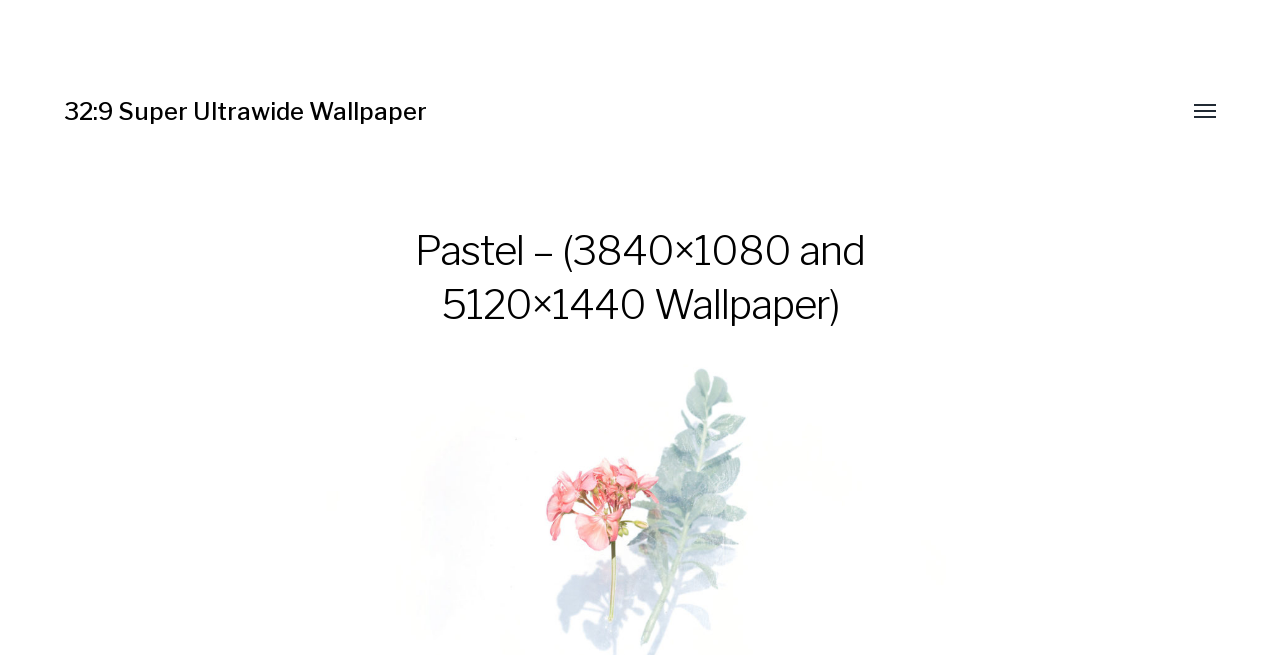

--- FILE ---
content_type: text/html; charset=UTF-8
request_url: https://superultrawidewallpaper.com/pastel-3840x1080-and-5120x1440-wallpaper/
body_size: 4935
content:
<!DOCTYPE html>

<html class="no-js" lang="en-US">

	<head>
		
		<meta http-equiv="content-type" content="text/html" charset="UTF-8" />
		<meta name="viewport" content="width=device-width, initial-scale=1.0, maximum-scale=1.0, user-scalable=no" >
        
        <link rel="profile" href="https://gmpg.org/xfn/11">
		 
		<title>Pastel – (3840×1080 and 5120×1440 Wallpaper) | 32:9 Super Ultrawide Wallpaper</title>

<!-- All In One SEO Pack 3.6.2ob_start_detected [-1,-1] -->
<script type="application/ld+json" class="aioseop-schema">{"@context":"https://schema.org","@graph":[{"@type":"Organization","@id":"https://superultrawidewallpaper.com/#organization","url":"https://superultrawidewallpaper.com/","name":"32:9 Super Ultrawide Wallpaper","sameAs":[]},{"@type":"WebSite","@id":"https://superultrawidewallpaper.com/#website","url":"https://superultrawidewallpaper.com/","name":"32:9 Super Ultrawide Wallpaper","publisher":{"@id":"https://superultrawidewallpaper.com/#organization"}},{"@type":"WebPage","@id":"https://superultrawidewallpaper.com/pastel-3840x1080-and-5120x1440-wallpaper/#webpage","url":"https://superultrawidewallpaper.com/pastel-3840x1080-and-5120x1440-wallpaper/","inLanguage":"en-US","name":"Pastel - (3840x1080 and 5120x1440 Wallpaper)","isPartOf":{"@id":"https://superultrawidewallpaper.com/#website"},"breadcrumb":{"@id":"https://superultrawidewallpaper.com/pastel-3840x1080-and-5120x1440-wallpaper/#breadcrumblist"},"image":{"@type":"ImageObject","@id":"https://superultrawidewallpaper.com/pastel-3840x1080-and-5120x1440-wallpaper/#primaryimage","url":"https://superultrawidewallpaper.com/wp-content/uploads/2018/06/pastel-3840x1080.jpg","width":3840,"height":1080},"primaryImageOfPage":{"@id":"https://superultrawidewallpaper.com/pastel-3840x1080-and-5120x1440-wallpaper/#primaryimage"},"datePublished":"2018-09-02T07:45:39+00:00","dateModified":"2018-08-07T08:43:39+00:00"},{"@type":"Article","@id":"https://superultrawidewallpaper.com/pastel-3840x1080-and-5120x1440-wallpaper/#article","isPartOf":{"@id":"https://superultrawidewallpaper.com/pastel-3840x1080-and-5120x1440-wallpaper/#webpage"},"author":{"@id":"https://superultrawidewallpaper.com/author/admin/#author"},"headline":"Pastel &#8211; (3840&#215;1080 and 5120&#215;1440 Wallpaper)","datePublished":"2018-09-02T07:45:39+00:00","dateModified":"2018-08-07T08:43:39+00:00","commentCount":0,"mainEntityOfPage":{"@id":"https://superultrawidewallpaper.com/pastel-3840x1080-and-5120x1440-wallpaper/#webpage"},"publisher":{"@id":"https://superultrawidewallpaper.com/#organization"},"articleSection":"light, nature, flower, light, pink, plant, white","image":{"@type":"ImageObject","@id":"https://superultrawidewallpaper.com/pastel-3840x1080-and-5120x1440-wallpaper/#primaryimage","url":"https://superultrawidewallpaper.com/wp-content/uploads/2018/06/pastel-3840x1080.jpg","width":3840,"height":1080}},{"@type":"Person","@id":"https://superultrawidewallpaper.com/author/admin/#author","name":"admin","sameAs":[],"image":{"@type":"ImageObject","@id":"https://superultrawidewallpaper.com/#personlogo","url":"https://secure.gravatar.com/avatar/ac0c7388440e6ade8a02247fcc898ee5?s=96&d=mm&r=g","width":96,"height":96,"caption":"admin"}},{"@type":"BreadcrumbList","@id":"https://superultrawidewallpaper.com/pastel-3840x1080-and-5120x1440-wallpaper/#breadcrumblist","itemListElement":[{"@type":"ListItem","position":1,"item":{"@type":"WebPage","@id":"https://superultrawidewallpaper.com/","url":"https://superultrawidewallpaper.com/","name":"32:9 Super Ultrawide Wallpaper"}},{"@type":"ListItem","position":2,"item":{"@type":"WebPage","@id":"https://superultrawidewallpaper.com/pastel-3840x1080-and-5120x1440-wallpaper/","url":"https://superultrawidewallpaper.com/pastel-3840x1080-and-5120x1440-wallpaper/","name":"Pastel - (3840x1080 and 5120x1440 Wallpaper)"}}]}]}</script>
<link rel="canonical" href="https://superultrawidewallpaper.com/pastel-3840x1080-and-5120x1440-wallpaper/" />
			<script type="text/javascript" >
				window.ga=window.ga||function(){(ga.q=ga.q||[]).push(arguments)};ga.l=+new Date;
				ga('create', 'UA-96772987-40', 'auto');
				// Plugins
				
				ga('send', 'pageview');
			</script>
			<script async src="https://www.google-analytics.com/analytics.js"></script>
			<!-- All In One SEO Pack -->
<link rel='dns-prefetch' href='//s.w.org' />
<link rel="alternate" type="application/rss+xml" title="32:9 Super Ultrawide Wallpaper &raquo; Feed" href="https://superultrawidewallpaper.com/feed/" />
<link rel="alternate" type="application/rss+xml" title="32:9 Super Ultrawide Wallpaper &raquo; Comments Feed" href="https://superultrawidewallpaper.com/comments/feed/" />
<link rel="alternate" type="application/rss+xml" title="32:9 Super Ultrawide Wallpaper &raquo; Pastel &#8211; (3840&#215;1080 and 5120&#215;1440 Wallpaper) Comments Feed" href="https://superultrawidewallpaper.com/pastel-3840x1080-and-5120x1440-wallpaper/feed/" />
		<script type="text/javascript">
			window._wpemojiSettings = {"baseUrl":"https:\/\/s.w.org\/images\/core\/emoji\/12.0.0-1\/72x72\/","ext":".png","svgUrl":"https:\/\/s.w.org\/images\/core\/emoji\/12.0.0-1\/svg\/","svgExt":".svg","source":{"concatemoji":"https:\/\/superultrawidewallpaper.com\/wp-includes\/js\/wp-emoji-release.min.js?ver=5.4.18"}};
			/*! This file is auto-generated */
			!function(e,a,t){var n,r,o,i=a.createElement("canvas"),p=i.getContext&&i.getContext("2d");function s(e,t){var a=String.fromCharCode;p.clearRect(0,0,i.width,i.height),p.fillText(a.apply(this,e),0,0);e=i.toDataURL();return p.clearRect(0,0,i.width,i.height),p.fillText(a.apply(this,t),0,0),e===i.toDataURL()}function c(e){var t=a.createElement("script");t.src=e,t.defer=t.type="text/javascript",a.getElementsByTagName("head")[0].appendChild(t)}for(o=Array("flag","emoji"),t.supports={everything:!0,everythingExceptFlag:!0},r=0;r<o.length;r++)t.supports[o[r]]=function(e){if(!p||!p.fillText)return!1;switch(p.textBaseline="top",p.font="600 32px Arial",e){case"flag":return s([127987,65039,8205,9895,65039],[127987,65039,8203,9895,65039])?!1:!s([55356,56826,55356,56819],[55356,56826,8203,55356,56819])&&!s([55356,57332,56128,56423,56128,56418,56128,56421,56128,56430,56128,56423,56128,56447],[55356,57332,8203,56128,56423,8203,56128,56418,8203,56128,56421,8203,56128,56430,8203,56128,56423,8203,56128,56447]);case"emoji":return!s([55357,56424,55356,57342,8205,55358,56605,8205,55357,56424,55356,57340],[55357,56424,55356,57342,8203,55358,56605,8203,55357,56424,55356,57340])}return!1}(o[r]),t.supports.everything=t.supports.everything&&t.supports[o[r]],"flag"!==o[r]&&(t.supports.everythingExceptFlag=t.supports.everythingExceptFlag&&t.supports[o[r]]);t.supports.everythingExceptFlag=t.supports.everythingExceptFlag&&!t.supports.flag,t.DOMReady=!1,t.readyCallback=function(){t.DOMReady=!0},t.supports.everything||(n=function(){t.readyCallback()},a.addEventListener?(a.addEventListener("DOMContentLoaded",n,!1),e.addEventListener("load",n,!1)):(e.attachEvent("onload",n),a.attachEvent("onreadystatechange",function(){"complete"===a.readyState&&t.readyCallback()})),(n=t.source||{}).concatemoji?c(n.concatemoji):n.wpemoji&&n.twemoji&&(c(n.twemoji),c(n.wpemoji)))}(window,document,window._wpemojiSettings);
		</script>
		<style type="text/css">
img.wp-smiley,
img.emoji {
	display: inline !important;
	border: none !important;
	box-shadow: none !important;
	height: 1em !important;
	width: 1em !important;
	margin: 0 .07em !important;
	vertical-align: -0.1em !important;
	background: none !important;
	padding: 0 !important;
}
</style>
	<link rel='stylesheet' id='wp-block-library-css'  href='https://superultrawidewallpaper.com/wp-includes/css/dist/block-library/style.min.css?ver=5.4.18' type='text/css' media='all' />
<link rel='stylesheet' id='hamilton-fonts-css'  href='https://fonts.googleapis.com/css?family=Libre+Franklin:300,400,400i,500,700,700i&#038;subset=latin-ext' type='text/css' media='all' />
<link rel='stylesheet' id='hamilton-style-css'  href='https://superultrawidewallpaper.com/wp-content/themes/hamilton/style.css?ver=5.4.18' type='text/css' media='all' />
<script type='text/javascript' src='https://superultrawidewallpaper.com/wp-includes/js/jquery/jquery.js?ver=1.12.4-wp'></script>
<script type='text/javascript' src='https://superultrawidewallpaper.com/wp-includes/js/jquery/jquery-migrate.min.js?ver=1.4.1'></script>
<link rel='https://api.w.org/' href='https://superultrawidewallpaper.com/wp-json/' />
<link rel="EditURI" type="application/rsd+xml" title="RSD" href="https://superultrawidewallpaper.com/xmlrpc.php?rsd" />
<link rel="wlwmanifest" type="application/wlwmanifest+xml" href="https://superultrawidewallpaper.com/wp-includes/wlwmanifest.xml" /> 
<link rel='prev' title='Morning Hike &#8211; (3840&#215;1080 and 5120&#215;1440 Wallpaper)' href='https://superultrawidewallpaper.com/morning-hike-3840x1080-and-5120x1440-wallpaper/' />
<link rel='next' title='Flamboyance &#8211; (3840&#215;1080 and 5120&#215;1440 Wallpaper)' href='https://superultrawidewallpaper.com/flamboyance-3840x1080-and-5120x1440-wallpaper/' />
<meta name="generator" content="WordPress 5.4.18" />
<link rel='shortlink' href='https://superultrawidewallpaper.com/?p=126' />
<link rel="alternate" type="application/json+oembed" href="https://superultrawidewallpaper.com/wp-json/oembed/1.0/embed?url=https%3A%2F%2Fsuperultrawidewallpaper.com%2Fpastel-3840x1080-and-5120x1440-wallpaper%2F" />
<link rel="alternate" type="text/xml+oembed" href="https://superultrawidewallpaper.com/wp-json/oembed/1.0/embed?url=https%3A%2F%2Fsuperultrawidewallpaper.com%2Fpastel-3840x1080-and-5120x1440-wallpaper%2F&#038;format=xml" />
		<script>jQuery( 'html' ).removeClass( 'no-js' ).addClass( 'js' );</script>
		<link rel="icon" href="https://superultrawidewallpaper.com/wp-content/uploads/2024/11/cropped-fav-32x32.png" sizes="32x32" />
<link rel="icon" href="https://superultrawidewallpaper.com/wp-content/uploads/2024/11/cropped-fav-192x192.png" sizes="192x192" />
<link rel="apple-touch-icon" href="https://superultrawidewallpaper.com/wp-content/uploads/2024/11/cropped-fav-180x180.png" />
<meta name="msapplication-TileImage" content="https://superultrawidewallpaper.com/wp-content/uploads/2024/11/cropped-fav-270x270.png" />
		<style type="text/css" id="wp-custom-css">
			.comment-form-url {
	display:none;
}

.comment-form-cookies-consent {
	display:none;
}		</style>
			
	</head>
	
	<body data-rsssl=1 class="post-template-default single single-post postid-126 single-format-standard">
    
        <header class="section-inner site-header group">
		
			
            	<h1 class="site-title"><a href="https://superultrawidewallpaper.com" class="site-name">32:9 Super Ultrawide Wallpaper</a></h1>
			
						
			<div class="nav-toggle">
				<div class="bar"></div>
				<div class="bar"></div>
				<div class="bar"></div>
			</div>
			
			<ul class="alt-nav">
				<li id="menu-item-118" class="menu-item menu-item-type-taxonomy menu-item-object-category menu-item-118"><a href="https://superultrawidewallpaper.com/category/architecture/">architecture</a></li>
<li id="menu-item-894" class="menu-item menu-item-type-taxonomy menu-item-object-category menu-item-894"><a href="https://superultrawidewallpaper.com/category/art/">art</a></li>
<li id="menu-item-896" class="menu-item menu-item-type-taxonomy menu-item-object-category menu-item-896"><a href="https://superultrawidewallpaper.com/category/car/">car</a></li>
<li id="menu-item-38" class="menu-item menu-item-type-taxonomy menu-item-object-category menu-item-38"><a href="https://superultrawidewallpaper.com/category/city/">city</a></li>
<li id="menu-item-39" class="menu-item menu-item-type-taxonomy menu-item-object-category menu-item-39"><a href="https://superultrawidewallpaper.com/category/dark/">dark</a></li>
<li id="menu-item-40" class="menu-item menu-item-type-taxonomy menu-item-object-category current-post-ancestor current-menu-parent current-post-parent menu-item-40"><a href="https://superultrawidewallpaper.com/category/light/">light</a></li>
<li id="menu-item-41" class="menu-item menu-item-type-taxonomy menu-item-object-category current-post-ancestor current-menu-parent current-post-parent menu-item-41"><a href="https://superultrawidewallpaper.com/category/nature/">nature</a></li>
<li id="menu-item-42" class="menu-item menu-item-type-taxonomy menu-item-object-category menu-item-42"><a href="https://superultrawidewallpaper.com/category/other/">other</a></li>
<li id="menu-item-43" class="menu-item menu-item-type-taxonomy menu-item-object-category menu-item-43"><a href="https://superultrawidewallpaper.com/category/people/">people</a></li>
<li id="menu-item-895" class="menu-item menu-item-type-taxonomy menu-item-object-category menu-item-895"><a href="https://superultrawidewallpaper.com/category/scenic/">scenic</a></li>
			</ul>

        </header> <!-- header -->
		
				
		<nav class="site-nav">
		
			<div class="section-inner menus group">
		
				<ul id="menu-main-1" class="menu"><li class="menu-item menu-item-type-taxonomy menu-item-object-category menu-item-118"><a href="https://superultrawidewallpaper.com/category/architecture/">architecture</a></li>
<li class="menu-item menu-item-type-taxonomy menu-item-object-category menu-item-894"><a href="https://superultrawidewallpaper.com/category/art/">art</a></li>
<li class="menu-item menu-item-type-taxonomy menu-item-object-category menu-item-896"><a href="https://superultrawidewallpaper.com/category/car/">car</a></li>
<li class="menu-item menu-item-type-taxonomy menu-item-object-category menu-item-38"><a href="https://superultrawidewallpaper.com/category/city/">city</a></li>
<li class="menu-item menu-item-type-taxonomy menu-item-object-category menu-item-39"><a href="https://superultrawidewallpaper.com/category/dark/">dark</a></li>
<li class="menu-item menu-item-type-taxonomy menu-item-object-category current-post-ancestor current-menu-parent current-post-parent menu-item-40"><a href="https://superultrawidewallpaper.com/category/light/">light</a></li>
<li class="menu-item menu-item-type-taxonomy menu-item-object-category current-post-ancestor current-menu-parent current-post-parent menu-item-41"><a href="https://superultrawidewallpaper.com/category/nature/">nature</a></li>
<li class="menu-item menu-item-type-taxonomy menu-item-object-category menu-item-42"><a href="https://superultrawidewallpaper.com/category/other/">other</a></li>
<li class="menu-item menu-item-type-taxonomy menu-item-object-category menu-item-43"><a href="https://superultrawidewallpaper.com/category/people/">people</a></li>
<li class="menu-item menu-item-type-taxonomy menu-item-object-category menu-item-895"><a href="https://superultrawidewallpaper.com/category/scenic/">scenic</a></li>
</ul>			
			</div>
		
			<footer>
			
				<div class="section-inner">

					<p>&copy; 2026 <a href="https://superultrawidewallpaper.com" class="site-name">32:9 Super Ultrawide Wallpaper</a></p>

				
				</div>

			</footer>
			
		</nav>
		<div class="section-inner post-126 post type-post status-publish format-standard has-post-thumbnail hentry category-light category-nature tag-flower tag-light tag-pink tag-plant tag-white has-thumbnail">
		
			<header class="page-header section-inner thin fade-block">
			
				<div>
			
					<h1 class="title">Pastel &#8211; (3840&#215;1080 and 5120&#215;1440 Wallpaper)</h2>
						<div class="meta">



						</div>

										
				</div>
			
			</header><!-- .page-header -->

			
				<div class="featured-image">
					<img width="1860" height="523" src="https://superultrawidewallpaper.com/wp-content/uploads/2018/06/pastel-3840x1080-1860x523.jpg" class="attachment-hamilton_fullscreen-image size-hamilton_fullscreen-image wp-post-image" alt="" srcset="https://superultrawidewallpaper.com/wp-content/uploads/2018/06/pastel-3840x1080-1860x523.jpg 1860w, https://superultrawidewallpaper.com/wp-content/uploads/2018/06/pastel-3840x1080-300x84.jpg 300w, https://superultrawidewallpaper.com/wp-content/uploads/2018/06/pastel-3840x1080-768x216.jpg 768w, https://superultrawidewallpaper.com/wp-content/uploads/2018/06/pastel-3840x1080-1024x288.jpg 1024w, https://superultrawidewallpaper.com/wp-content/uploads/2018/06/pastel-3840x1080-1200x338.jpg 1200w" sizes="(max-width: 1860px) 100vw, 1860px" />				</div>

			
			<div class="entry-content section-inner thin">

				<p><strong>Pastel</strong></p>
<p>High-Res HD Wallpaper for Super Ultrawide Monitors</p>
<table>
<tbody>
<tr>
<td colspan="2">Select a size to download:</td>
</tr>
<tr>
<td>
<form method="get" action="https://superultrawidewallpaper.com/wp-content/uploads/2018/06/pastel-3840x1080.jpg">
    <button type="submit">3840&#215;1080</button><br />
</form>
</td>
<td>
<form method="get" action="https://superultrawidewallpaper.com/wp-content/uploads/2018/06/pastel-5120x1440.jpg">
    <button type="submit">5120&#215;1440</button><br />
</form>
</td>
</tr>
</tbody>
</table>

			</div> <!-- .content -->

			
				<div class="meta bottom section-inner thin group">
				
									
						<p class="tags"> #<a href="https://superultrawidewallpaper.com/tag/flower/" rel="tag">flower</a> #<a href="https://superultrawidewallpaper.com/tag/light/" rel="tag">light</a> #<a href="https://superultrawidewallpaper.com/tag/pink/" rel="tag">pink</a> #<a href="https://superultrawidewallpaper.com/tag/plant/" rel="tag">plant</a> #<a href="https://superultrawidewallpaper.com/tag/white/" rel="tag">white</a> </p>
					
					


				</div> <!-- .meta -->

						
						
				<div class="section-inner thin">
					

		<div id="respond" class="comment-respond">
		<h3 id="reply-title" class="comment-reply-title">Leave a Reply <small><a rel="nofollow" id="cancel-comment-reply-link" href="/pastel-3840x1080-and-5120x1440-wallpaper/#respond" style="display:none;">Cancel reply</a></small></h3><form action="https://superultrawidewallpaper.com/wp-comments-post.php" method="post" id="commentform" class="comment-form" novalidate><p class="comment-form-comment"><label for="comment">Comment</label> <textarea id="comment" name="comment" cols="45" rows="8" maxlength="65525" required="required"></textarea></p><p class="comment-form-author"><label for="author">Name <span class="required">*</span></label> <input id="author" name="author" type="text" value="" size="30" maxlength="245" required='required' /></p>
<p class="comment-form-email"><label for="email">Email <span class="required">*</span></label> <input id="email" name="email" type="email" value="" size="30" maxlength="100" required='required' /></p>
<p class="comment-form-url"><label for="url">Website</label> <input id="url" name="url" type="url" value="" size="30" maxlength="200" /></p>
<p class="comment-form-cookies-consent"><input id="wp-comment-cookies-consent" name="wp-comment-cookies-consent" type="checkbox" value="yes" /> <label for="wp-comment-cookies-consent">Save my name, email, and website in this browser for the next time I comment.</label></p>
<p class="form-submit"><input name="submit" type="submit" id="submit" class="submit" value="Post Comment" /> <input type='hidden' name='comment_post_ID' value='126' id='comment_post_ID' />
<input type='hidden' name='comment_parent' id='comment_parent' value='0' />
</p><p style="display: none;"><input type="hidden" id="akismet_comment_nonce" name="akismet_comment_nonce" value="464c60f146" /></p><p style="display: none;"><input type="hidden" id="ak_js" name="ak_js" value="245"/></p></form>	</div><!-- #respond -->
	
				</div>
			
			
		</div> <!-- .post -->

		
	<div class="related-posts-wrapper section-inner">
	
		<div class="related-posts group">

			
<a class="post-preview tracker post-1147 post type-post status-publish format-standard has-post-thumbnail hentry category-animal category-light tag-bird tag-egret tag-light has-thumbnail" id="post-1147" href="https://superultrawidewallpaper.com/egret-3840x1080-and-5120x1440-wallpaper/" title="Egret &#8211; (3840&#215;1080 and 5120&#215;1440 Wallpaper)">
	
	<div class="preview-image" style="background-image: url( https://superultrawidewallpaper.com/wp-content/uploads/2022/02/egret-3840x1080-1200x338.jpg );">
		<img width="1200" height="338" src="https://superultrawidewallpaper.com/wp-content/uploads/2022/02/egret-3840x1080-1200x338.jpg" class="attachment-hamilton_preview-image size-hamilton_preview-image wp-post-image" alt="" srcset="https://superultrawidewallpaper.com/wp-content/uploads/2022/02/egret-3840x1080-1200x338.jpg 1200w, https://superultrawidewallpaper.com/wp-content/uploads/2022/02/egret-3840x1080-300x84.jpg 300w, https://superultrawidewallpaper.com/wp-content/uploads/2022/02/egret-3840x1080-1024x288.jpg 1024w, https://superultrawidewallpaper.com/wp-content/uploads/2022/02/egret-3840x1080-768x216.jpg 768w, https://superultrawidewallpaper.com/wp-content/uploads/2022/02/egret-3840x1080-1536x432.jpg 1536w, https://superultrawidewallpaper.com/wp-content/uploads/2022/02/egret-3840x1080-2048x576.jpg 2048w, https://superultrawidewallpaper.com/wp-content/uploads/2022/02/egret-3840x1080-1860x523.jpg 1860w" sizes="(max-width: 1200px) 100vw, 1200px" />	</div>
	
	<header class="preview-header">
	
			
		<h2 class="title">Egret &#8211; (3840&#215;1080 and 5120&#215;1440 Wallpaper)</h2>	
	</header>

</a>
<a class="post-preview tracker post-340 post type-post status-publish format-standard has-post-thumbnail hentry category-nature tag-brown tag-desert tag-sand has-thumbnail" id="post-340" href="https://superultrawidewallpaper.com/desert-trails-3840x1080-and-5120x1440-wallpaper/" title="Desert Trails &#8211; (3840&#215;1080 and 5120&#215;1440 Wallpaper)">
	
	<div class="preview-image" style="background-image: url( https://superultrawidewallpaper.com/wp-content/uploads/2019/07/desert-trails-3840x1080-1200x338.jpg );">
		<img width="1200" height="338" src="https://superultrawidewallpaper.com/wp-content/uploads/2019/07/desert-trails-3840x1080-1200x338.jpg" class="attachment-hamilton_preview-image size-hamilton_preview-image wp-post-image" alt="" srcset="https://superultrawidewallpaper.com/wp-content/uploads/2019/07/desert-trails-3840x1080-1200x338.jpg 1200w, https://superultrawidewallpaper.com/wp-content/uploads/2019/07/desert-trails-3840x1080-300x84.jpg 300w, https://superultrawidewallpaper.com/wp-content/uploads/2019/07/desert-trails-3840x1080-768x216.jpg 768w, https://superultrawidewallpaper.com/wp-content/uploads/2019/07/desert-trails-3840x1080-1024x288.jpg 1024w, https://superultrawidewallpaper.com/wp-content/uploads/2019/07/desert-trails-3840x1080-1860x523.jpg 1860w" sizes="(max-width: 1200px) 100vw, 1200px" />	</div>
	
	<header class="preview-header">
	
			
		<h2 class="title">Desert Trails &#8211; (3840&#215;1080 and 5120&#215;1440 Wallpaper)</h2>	
	</header>

</a>
<a class="post-preview tracker post-1044 post type-post status-publish format-standard has-post-thumbnail hentry category-art category-light tag-banana tag-fruit tag-pink tag-yellow has-thumbnail" id="post-1044" href="https://superultrawidewallpaper.com/pink-banana-3840x1080-and-5120x1440-wallpaper/" title="Pink Banana &#8211; (3840&#215;1080 and 5120&#215;1440 Wallpaper)">
	
	<div class="preview-image" style="background-image: url( https://superultrawidewallpaper.com/wp-content/uploads/2022/02/pink-banana-3840x1080-1200x338.jpg );">
		<img width="1200" height="338" src="https://superultrawidewallpaper.com/wp-content/uploads/2022/02/pink-banana-3840x1080-1200x338.jpg" class="attachment-hamilton_preview-image size-hamilton_preview-image wp-post-image" alt="" srcset="https://superultrawidewallpaper.com/wp-content/uploads/2022/02/pink-banana-3840x1080-1200x338.jpg 1200w, https://superultrawidewallpaper.com/wp-content/uploads/2022/02/pink-banana-3840x1080-300x84.jpg 300w, https://superultrawidewallpaper.com/wp-content/uploads/2022/02/pink-banana-3840x1080-1024x288.jpg 1024w, https://superultrawidewallpaper.com/wp-content/uploads/2022/02/pink-banana-3840x1080-768x216.jpg 768w, https://superultrawidewallpaper.com/wp-content/uploads/2022/02/pink-banana-3840x1080-1536x432.jpg 1536w, https://superultrawidewallpaper.com/wp-content/uploads/2022/02/pink-banana-3840x1080-2048x576.jpg 2048w, https://superultrawidewallpaper.com/wp-content/uploads/2022/02/pink-banana-3840x1080-1860x523.jpg 1860w" sizes="(max-width: 1200px) 100vw, 1200px" />	</div>
	
	<header class="preview-header">
	
			
		<h2 class="title">Pink Banana &#8211; (3840&#215;1080 and 5120&#215;1440 Wallpaper)</h2>	
	</header>

</a>
<a class="post-preview tracker post-498 post type-post status-publish format-standard has-post-thumbnail hentry category-nature category-scenic tag-bridge tag-motorcycle tag-mountain tag-ocean tag-scenic has-thumbnail" id="post-498" href="https://superultrawidewallpaper.com/scenic-ride-3840x1080-and-5120x1440-wallpaper/" title="Scenic Ride &#8211; (3840&#215;1080 and 5120&#215;1440 Wallpaper)">
	
	<div class="preview-image" style="background-image: url( https://superultrawidewallpaper.com/wp-content/uploads/2020/01/scenic-ride-3840x1080-1200x338.jpg );">
		<img width="1200" height="338" src="https://superultrawidewallpaper.com/wp-content/uploads/2020/01/scenic-ride-3840x1080-1200x338.jpg" class="attachment-hamilton_preview-image size-hamilton_preview-image wp-post-image" alt="" srcset="https://superultrawidewallpaper.com/wp-content/uploads/2020/01/scenic-ride-3840x1080-1200x338.jpg 1200w, https://superultrawidewallpaper.com/wp-content/uploads/2020/01/scenic-ride-3840x1080-300x84.jpg 300w, https://superultrawidewallpaper.com/wp-content/uploads/2020/01/scenic-ride-3840x1080-768x216.jpg 768w, https://superultrawidewallpaper.com/wp-content/uploads/2020/01/scenic-ride-3840x1080-1024x288.jpg 1024w, https://superultrawidewallpaper.com/wp-content/uploads/2020/01/scenic-ride-3840x1080-1860x523.jpg 1860w" sizes="(max-width: 1200px) 100vw, 1200px" />	</div>
	
	<header class="preview-header">
	
			
		<h2 class="title">Scenic Ride &#8211; (3840&#215;1080 and 5120&#215;1440 Wallpaper)</h2>	
	</header>

</a>		
		</div><!-- .posts -->

	</div><!-- .related-posts -->

		<footer class="site-footer section-inner">

			<p>&copy; 2026 <a href="https://superultrawidewallpaper.com" class="site-name">32:9 Super Ultrawide Wallpaper</a></p>
			

		</footer> <!-- footer -->
	    
	    <script type='text/javascript' src='https://superultrawidewallpaper.com/wp-includes/js/imagesloaded.min.js?ver=3.2.0'></script>
<script type='text/javascript' src='https://superultrawidewallpaper.com/wp-includes/js/masonry.min.js?ver=3.3.2'></script>
<script type='text/javascript' src='https://superultrawidewallpaper.com/wp-content/themes/hamilton/assets/js/global.js?ver=5.4.18'></script>
<script type='text/javascript' src='https://superultrawidewallpaper.com/wp-includes/js/comment-reply.min.js?ver=5.4.18'></script>
<script type='text/javascript' src='https://superultrawidewallpaper.com/wp-includes/js/wp-embed.min.js?ver=5.4.18'></script>
<script async="async" type='text/javascript' src='https://superultrawidewallpaper.com/wp-content/plugins/akismet/_inc/form.js?ver=4.1.4'></script>
	        
	</body>
</html>

--- FILE ---
content_type: text/css
request_url: https://superultrawidewallpaper.com/wp-content/themes/hamilton/style.css?ver=5.4.18
body_size: 7744
content:
/*---------------------------------------------------------------------------------

	Theme Name: Hamilton
    Text Domain: hamilton
	Version: 1.18
	Description: Hamilton is a clean WordPress portfolio theme for creatives. It displays posts in a beautiful image grid that can be set to either two or three columns, which makes it a perfect fit for photographers, illustrators or graphic designers looking for a theme for their portfolio. It also features a dark mode, custom background color support, a resume page template, responsive design, Jetpack infinite scroll support, editor styling, and much more. Demo: http://andersnoren.se/themes/hamilton/
	Tags: blog, two-columns, three-columns, custom-menu, featured-images, threaded-comments, translation-ready, grid-layout, custom-background, custom-logo, editor-style, sticky-post, theme-options, portfolio, photography
	Author: Anders Norén
	Author URI: http://www.andersnoren.se
	License: GNU General Public License version 2.0
	License URI: http://www.gnu.org/licenses/gpl-2.0.html
	
	All files, unless otherwise stated, are released under the GNU General Public License
	version 2.0 (http://www.gnu.org/licenses/gpl-2.0.html)

-----------------------------------------------------------------------------------

	0.	CSS Reset
	1.	Document Setup
	2.  Structure
	3.	Header
	4.	Archive
	5.	Singular
	6.  Entry Content
	7.	Comments
	8.	Page Templates
	9.	Pagination
	10.	Footer
	11. Media Queries

----------------------------------------------------------------------------------- */


/* -------------------------------------------------------------------------------- */
/*	0. CSS Reset
/* -------------------------------------------------------------------------------- */


html, body { 
    margin: 0; 
    padding: 0; 
    height: 100%; 
    min-height: 100%; 
}

h1, h2, h3, h4, h5, h6, p, blockquote, address, big, cite, code, em, font, img, small, strike, sub, sup, li, ol, ul, fieldset, form, label, legend, button, table, caption, tr, th, td {
	margin:0;
	padding:0;
	border:0;
	font-weight:normal;
	font-style:normal;
	font-size:100%;
	line-height:1;
	text-align:left;
}

table {
	border-collapse:collapse;
	border-spacing:0;
}

ol, ul { list-style:none; }

blockquote:before, 
blockquote:after { content:""; }

a { outline:none; }

input[type="search"]::-webkit-search-decoration,
input[type="search"]::-webkit-search-cancel-button,
input[type="search"]::-webkit-search-results-button,
input[type="search"]::-webkit-search-results-decoration {
  display: none;
}

/* Screen Reader Text */

.screen-reader-text {
	clip: rect( 1px, 1px, 1px, 1px );
	height: 1px;
	overflow: hidden;
    position: absolute !important;
    width: 1px;
}

.screen-reader-text:focus {
	background-color: #f1f1f1;
	border-radius: 3px;
	box-shadow: 0 0 2px 2px rgba(0, 0, 0, 0.6);
	clip: auto !important;
	color: #21759b;
	display: block;
	font-size: 14px;
	font-weight: 700;
	height: auto;
	left: 5px;
	line-height: normal;
	padding: 15px 23px 14px;
	text-decoration: none;
	top: 5px;
	width: auto;
	z-index: 100000; /* Above WP toolbar. */
}


/* -------------------------------------------------------------------------------- */
/*	1. Document Setup
/* -------------------------------------------------------------------------------- */


body {
    background: #fff;
	border: none;
    color: #000; 
	font-family: 'Libre Franklin', 'Helvetica Neue', sans-serif;
    font-size: 20px;
}

body.customizer-preview {
	transition: color .2s ease-in-out, background .2s ease-in-out;
}

body.dark-mode {
	background: #1d1d1d;
	color: #fff;
}

body.lock-screen {
	height: 100%;
	position: fixed;
	width: 100%;
}

body * {
        -webkit-box-sizing: border-box; 
        -moz-box-sizing: border-box; 
	box-sizing: border-box; 
	-webkit-font-smoothing: antialiased;
}

body a {
	color: #000;
	text-decoration: none;
}

.dark-mode a {
	color: #fff;
}

body a:hover { 
	text-decoration: underline; 
}

img {
	display: block;
	height: auto;
    max-width: 100%;
}

.group:after,
.pagination:after,
.gallery:after {
	clear: both; 
	content: "";
	display: block;
}

::selection {
	background: #000;
	color: #FFF;
}

input::-webkit-input-placeholder { color: #999; }
input:-ms-input-placeholder { color: #999; }
input::-moz-placeholder { color: #999; }


/* -------------------------------------------------------------------------------- */
/*	2.	Structure
/* -------------------------------------------------------------------------------- */


.section-inner {
	margin: 0 auto;
	max-width: 1240px;
	width: 90%;
}

.section-inner.medium { max-width: 840px; }
.section-inner.thin { max-width: 560px; }

.section-inner .section-inner {
	width: 100%;
}


/* Base Transitions ----------------------------- */

a {
	transition: all .2s ease-in-out;
}


/* Base Typography ----------------------------- */

.title {
	font-size: 40px;
	font-weight: 300;
	letter-spacing: -0.025em;
	line-height: 1.35;
}

.dark-mode .title {
	font-weight: 400;
}


/* -------------------------------------------------------------------------------- */
/*	3.	Header
/* -------------------------------------------------------------------------------- */


.site-header { 
    margin: 0 auto 0 auto;
	max-width: 1240px;
	padding: 100px 0;
	position: relative;
    width: 90%;
	z-index: 10000;
}

.wp-custom-logo .site-header {
	padding: 80px 0;
}

.site-header .site-title {
	font-size: 24px;
	font-weight: 500;
}

.site-header .site-title a:hover {
	color: rgba( 0, 0, 0, .35 );
	text-decoration: none;
}

.dark-mode .site-header .site-title a:hover {
	color: rgba( 255, 255, 255, .35 );
}

.site-header .custom-logo {
	background: no-repeat top left;
	background-size: contain;
	display: block;
	max-height: 100px;
	max-width: calc( 100% - 80px );
	overflow: hidden;
}

.site-header .custom-logo img {
	display: block;
	visibility: hidden;
	width: 100%;
}

.nav-toggle {
    cursor: pointer;
    height: 30px;
    position: absolute;
		right: 0;
		top: calc( 50% - 15px );
    width: 50px;
}

.nav-toggle:before {
	content: "";
	display: block;
	position: absolute;
		bottom: -20px;
		left: -20px;
		right: 0;
		top: -20px;
}

.nav-toggle .bar {
    background-color: rgba( 33, 42, 52, 1 );
    display: block;
    height: 2px;
	margin-top: 0;
	opacity: 1;
    position: absolute;
        right: 0;
        top: calc( 50% - 1px );
	transform: rotate( 0deg );
    transition: transform .2s ease-in 0s, margin 0.2s ease-in 0.2s, opacity 0s ease-in 0.25s;
    width: 22px;
	z-index: 1;
}

.customizer-preview .nav-toggle .bar {
	transition: background-color .2s ease-in-out;
}

.dark-mode .nav-toggle .bar {
	background-color: rgba( 255, 255, 255, 1 );
}

.nav-toggle .bar:nth-child(1) { margin-top: -7px; }
.nav-toggle .bar:nth-child(2) { margin-top: -1px; }
.nav-toggle .bar:nth-child(3) { margin-top: 5px; }

.nav-toggle.active .bar {
    transition: margin 0.2s ease-in, opacity 0s ease-in 0.2s, transform 0.2s ease-out 0.25s;
}

.nav-toggle.active .bar:nth-child(1) {
    margin-top: -1px;
    transform: rotate( 45deg );
}

.nav-toggle.active .bar:nth-child(2) {
    opacity: 0;
}

.nav-toggle.active .bar:nth-child(3) {
    margin-top: -1px;
    transform: rotate( -45deg );
}


/* -------------------------------------------------------------------------------- */
/*	X.	Site Navigation
/* -------------------------------------------------------------------------------- */


.site-nav {
	background: #fff;
	opacity: 0;
	padding: 222px 0 120px;
	position: fixed;
		bottom: 0;
		left: -99999px;
		right: 99999px;
		top: 0;
	transform: translateY( 1rem );
	transition: opacity .3s ease-in-out, transform .3s ease-in-out, left 0s .3s, right 0s .3s;
	z-index: 9999;
}

.dark-mode .site-nav {
	background: #1d1d1d;
}

.site-nav.active {
	left: 0;
	right: 0;
	opacity: 1;
	transform: translateY( 0 );
	transition: opacity .3s ease-in-out, transform .3s ease-in-out;
}

.site-nav .menus {
	overflow: auto;
	max-height: 100%;
}

.site-nav .menus > ul {
	float: left;
	width: calc( 50% - 10px );
}

.site-nav ul ul {
	margin: 20px 0 0 40px;
}

.site-nav ul + ul {
	margin-left: 20px;
}

.site-nav li {
	display: block;
	font-size: 40px;
	font-weight: 300;
	letter-spacing: -0.025em;
	line-height: 1.1;
	width: 100%;
}

.dark-mode .site-nav li {
	font-weight: 400;
}

.site-nav li + li {
	margin-top: 20px;
}

.site-nav ul a {
	border-bottom: .1rem solid transparent;
}

.site-nav ul + ul a {
	color: rgba( 0, 0, 0, .35 );
}

.dark-mode .site-nav ul + ul a {
	color: rgba( 255, 255, 255, .35 );
}

.site-nav ul a:hover {
	text-decoration: none;
}

.site-nav ul:first-child a:hover,
.site-nav ul:first-child .current-menu-item > a { 
	border-bottom-color: #000; 
}

.dark-mode .site-nav ul:first-child a:hover,
.dark-mode .site-nav ul:first-child .current-menu-item > a { 
	border-bottom-color: #fff; 
}

.site-nav ul:last-child a:hover,
.site-nav ul:last-child .current-menu-item > a { 
	border-bottom-color: rgba( 0, 0, 0, .35 );
}

.dark-mode .site-nav ul:last-child a:hover,
.dark-mode .site-nav ul:last-child .current-menu-item > a { 
	border-bottom-color: rgba( 255, 255, 255, .35 );
}

.site-nav footer {
	background: #fff;
	padding: 50px 0;
	position: absolute;
		bottom: 0;
		left: 0;
		right: 0;
}

.dark-mode .site-nav footer {
	background: #1d1d1d;
}

.site-nav footer a {
	color: inherit;
	text-decoration: none;
}

.site-nav footer p:first-child { 
	float: left; 
}

.site-nav footer p:last-child { 
	color: rgba( 0, 0, 0, .35 );
	float: right; 
}

.dark-mode .site-nav footer p:last-child { 
	color: rgba( 255, 255, 255, .35 );
}


/* Alt Nav / No JS Nav ----------------------------- */


.show-alt-nav .site-header {
		display: -webkit-box;
	display: flex;
		-webkit-box-align: center;
		-ms-flex-align: center;
	align-items: center;
		-webkit-box-pack: justify;
		-ms-flex-pack: justify;
	justify-content: space-between;
}

.alt-nav {
	display: none;
	margin-top: 5px;
	position: relative;
	z-index: 1;
}

.show-alt-nav .nav-toggle,
.no-js .nav-toggle {
	display: none;
}

.show-alt-nav .site-title,
.show-alt-nav .site-logo, 
.no-js .site-title,
.no-js .site-logo {
	float: left;
	width: 100%;
}

.show-alt-nav .alt-nav,
.no-js .alt-nav {
	display: block;
		-ms-flex-negative: 0;
	flex-shrink: 0;
	float: right;
	margin: 0 0 0 20px;
}

.alt-nav li {
	display: block;
	float: left;
	margin: 0 0 0 0;
	position: relative;
}

.alt-nav > li + li {
	margin-left: 40px;
}

.alt-nav > li.menu-item-has-children {
	padding-right: 16px;
}

.alt-nav > li.menu-item-has-children:after {
	border: 5px solid transparent;
	border-left-width: 4px;
	border-right-width: 4px;
	border-top-color: #000;
	content: "";
	display: block;
	position: absolute;
		right: 0;
		top: calc( 50% - 2px );
	transition: all .2s ease-in-out;
}

.dark-mode .alt-nav > li.menu-item-has-children:after {
	border-top-color: #fff;
}

.alt-nav > li.menu-item-has-children:hover {
	text-decoration: underline;
}

.alt-nav li a {
	display: block;
}

.alt-nav ul {
	background: #000;
	border-radius: 3px;
	font-size: 16px;
	opacity: 0;
	margin: 0 0 0 0;
	padding: 8px 0;
	position: absolute;
		left: -9999px;
		top: calc( 100% + 15px );
	transform: translateY( 10px );
	transition: opacity 0.3s ease-in-out, transform 0.3s ease-in-out, left 0s .3s, top 0s .3s;
	width: 200px;
}

.alt-nav ul:before,
.alt-nav ul:after {
	content: "";
	display: block;
	position: absolute;
}

.alt-nav ul:before {
	bottom: 100%;
	height: 15px;
	left: 0;
	right: 0;
}

.alt-nav ul:after {
	border: 5px solid transparent;
	border-bottom-color: #000;
	bottom: 100%;
	left: 20px;
}

.dark-mode .alt-nav ul:after {
	border-bottom-color: #fff;
}

.dark-mode .alt-nav ul {
	background: #fff;
}

.alt-nav ul li {
	width: 100%;
}

.alt-nav ul a { 
	color: #fff; 
	display: block;
	padding: 12px 20px;
}

.dark-mode .alt-nav ul a { 
	color: #000; 
}

.alt-nav ul a:hover {
	text-decoration: none;
}

.alt-nav ul li:hover { background: rgba( 255, 255, 255, 0.2 ); }
.dark-mode .alt-nav ul li:hover { background: rgba( 0, 0, 0, 0.2 ); }

.alt-nav li:hover > ul {
	left: 0;
	opacity: 1;
	transform: translateY( 0 );
	transition: opacity 0.3s ease-in-out, transform 0.3s ease-in-out;
}

.alt-nav ul ul:before {
	bottom: 0;
	height: 100%;
	left: auto;
	right: 100%;
	top: 0;
	width: 15px;
}

.alt-nav ul ul:after {
	border-color: transparent;
	border-right-color: #000;
	left: -10px;
	top: 22px;
}

.dark-mode .alt-nav ul ul:after {
	border-color: transparent;
	border-right-color: #fff;
}

.alt-nav ul li:hover > ul {
	left: calc( 100% + 15px );
	top: -8px;
}


/* -------------------------------------------------------------------------------- */
/*	4.	Archive
/* -------------------------------------------------------------------------------- */


.posts {
	margin: -10px;
}

.post-preview {
	display: block;
	padding: 10px;
	position: relative;
	transition: none;
	width: 50%;
}

.no-js .posts .post-preview {
	max-height: 100vh;
	overflow: hidden;
	width: 100% !important;
}

.post-preview.will-spot {
	opacity: 0;
	transform: translateY( 40px );
	transition: opacity .5s ease-in-out, transform .5s ease-in-out;
}

.post-preview.spotted {
	opacity: 1;
	transform: translateY( 0px );
}

.post-preview.jetpack-fade-in {
	animation: jetpackFadeIn .5s 0s 1;
}

@keyframes jetpackFadeIn {
	from {
		opacity: 0;
		transform: translateY( 40px );
	}
	to {
		opacity: 1;
		transform: translateY( 0 );
	}
}

.preview-image {
	background: rgba( 0, 0, 0, 0.1 ) no-repeat center;
	background-size: cover;
	position: relative;
}

.dark-mode .preview-image {
	background-color: rgba( 255, 255, 255, 0.1 );
}

.post-preview.fallback-image .preview-image:before {
	content: "";
	display: block;
	padding-bottom: 75%;
	width: 100%;
}

.post-preview.fallback-image .preview-image img {
	display: none;
}

.preview-image:after {
	background: rgba( 0, 0, 0, 0.5 );
	content: "";
	opacity: 0;
	position: absolute;
		bottom: 0;
		left: 0;
		right: 0;
		top: 0;
	transition: opacity .3s ease-in-out, background .3s ease-in-out;
}

.preview-image img {
	visibility: hidden;
	width: 100%;
}

.post-preview header {
		display: -webkit-box;
		display: -ms-flexbox;
	display: flex;
		-webkit-box-orient: vertical;
		-webkit-box-direction: normal;
		-ms-flex-direction: column;
	flex-direction: column;
		-webkit-box-pack: center;
		-ms-flex-pack: center;
	justify-content: center;
	opacity: 0;
	overflow: hidden;
	position: absolute;
		bottom: 40px;
		left: 40px;
		right: 40px;
		top: 40px;
	text-align: center;
	transition: all .3s ease-in-out;
	transform: translateY( 10px );
}

.post-preview.sticky .sticky-post {
	color: #fff;
	font-size: 13px;
	font-weight: 700;
	letter-spacing: 2px;
	margin-bottom: 15px;
	text-transform: uppercase;
	width: 100%;
}

.post-preview h2 {
	color: #fff;
	line-height: 1.25;
	text-align: center;
	width: 100%;
	word-break: break-word;
}

.post-preview:hover .preview-image:after,
.show-preview-titles .post-preview .preview-image:after {
	opacity: 1;
}

.show-preview-titles .post-preview:hover .preview-image:after {
	background: rgba( 0, 0, 0, 0.6 );
}

.post-preview:hover header,
.show-preview-titles .post-preview header {
	opacity: 1;
	transform: translateY( 0 );
}


/* THREE COLUMNS */

@media ( min-width: 1001px ) {

	.three-columns-grid .post-preview {
		width: 33.3%;
	}
	
	.three-columns-grid .post-preview header {
		bottom: 30px;
		left: 30px;
		right: 30px;
		top: 30px;
	}
	
	.three-columns-grid .post-preview h2 {
		font-size: 28px;
	}

}


/* -------------------------------------------------------------------------------- */
/*	5.	Singular
/* -------------------------------------------------------------------------------- */


/* Page Header ----------------------------- */

.page-header {
		display: -webkit-box;
		display: -ms-flexbox;
	display: flex;
		-webkit-box-orient: vertical;
		-webkit-box-direction: normal;
		-ms-flex-direction: column;
	flex-direction: column;

	max-width: 100%;

	text-align: center;
	width: 560px;
}

.page-header > div {
		display: -webkit-box;
		display: -ms-flexbox;
	display: flex;
		-webkit-box-flex: 1;
		-webkit-flex: 1;
		-ms-flex: 1;
	flex: 1;
		-webkit-box-orient: vertical;
		-webkit-box-direction: normal;
		-ms-flex-direction: column;
	flex-direction: column;
	height: 100%;
		-webkit-box-pack: center;
		-ms-flex-pack: center;
	justify-content: center;
	width: 100%;
}

.page-header div,
.page-header .title,
.page-header p {
	text-align: inherit;
}

.page-header p {
	font-size: 22px;
	line-height: 1.5;
	margin-top: 25px;
}


/* Meta ----------------------------- */

.meta {	
	color: rgba( 0, 0, 0, .35 );
	font-size: 18px;
	margin-top: 30px;
}

.dark-mode .meta {	
	color: rgba( 255, 255, 255, .35 );
}

.meta span {
	margin: 0 5px;
}

.meta a {
	border-bottom: .1rem solid transparent;
	color: inherit;
}

.meta a:hover {
	border-bottom-color: rgba( 0, 0, 0, .35 );
	text-decoration: none;
}

.dark-mode .meta a:hover {
	border-bottom-color: rgba( 255, 255, 255, .35 );
}


/* Page Image ----------------------------- */

.featured-image {
	margin-bottom: 50px;
	position: relative;
}

.featured-image img {
	width: 100%;
}


/* Linked Pages ----------------------------- */

.linked-pages {
	margin-top: 50px;
}


/* Meta Bottom ----------------------------- */

.meta.bottom {
	margin-top: 50px;
}

.meta.bottom p {
	float: left;
	line-height: 1.5;
	max-width: 40%;
}

.meta.bottom p.tags {
	max-width: 60%;
}

.meta.bottom p.tags a {
	margin-right: 20px;
}

.meta.bottom p.tags a:last-child {
	margin-right: 0;
}

.meta.bottom p + p {
	float: right;
}


/* Related Posts ----------------------------- */

.related-posts-wrapper {
	margin-top: 100px;
}

.related-posts {
	margin: -10px;
}

.related-posts .post-preview {
	float: left;
}

.related-posts .post-preview:nth-child(3) {
	display: none;
}

.related-posts .post-preview .preview-image img {
	display: none;
}

.related-posts .post-preview .preview-image:before {
	content: "";
	display: block;
	padding-bottom: 30%;
	width: 100%;
}

@media ( min-width: 1001px ) {

	.related-posts .post-preview {
		width: 50%;
	}
	
	.related-posts .post-preview h2 {
		font-size: 28px;
	}
	
	.related-posts .post-preview:nth-child(3) {
		display: block;
	}

}


/* -------------------------------------------------------------------------------- */
/*	6.	Entry Content
/* -------------------------------------------------------------------------------- */


.entry-content {
	position: relative;
}

.entry-content a { border-bottom: 1px solid rgba( 0, 0, 0, 1 ); }
.entry-content a:hover { 
	border-bottom-color: rgba( 0, 0, 0, .4 ); 
	color: rgba( 0, 0, 0, .4 );
	text-decoration: none;
}

.dark-mode .entry-content a { border-bottom-color: rgba( 255, 255, 255, 1 ); }
.dark-mode .entry-content a:hover { 
	border-bottom-color: rgba( 255, 255, 255, .5 ); 
	color: rgba( 255, 255, 255, .5 ); 
}

em {
    font-style: italic;
}

hr {
	border: none;
	border-top: 1px solid rgba( 0, 0, 0, 0.13 );
	margin: 50px 0;
}

.dark-mode hr {
	border-top-color: rgba( 255, 255, 255, 0.13 );
}

.entry-content > *:first-child {
	margin-top: 0;
}

.entry-content > *:last-child {
	margin-bottom: 0;
}

.entry-content p {
	line-height: 1.5;
	margin-bottom: 35px;
}

.entry-content h1,
.entry-content h2,
.entry-content h3,
.entry-content h4,
.entry-content h5,
.entry-content h6 {
	line-height: 1.2;
	margin: 60px 0 30px;
}

.entry-content h1 + h1, .entry-content h1 + h2, .entry-content h1 + h3, .entry-content h1 + h4, .entry-content h1 + h5, .entry-content h1 + h6, 
.entry-content h2 + h1, .entry-content h2 + h2, .entry-content h2 + h3, .entry-content h2 + h4, .entry-content h2 + h5, .entry-content h2 + h6, 
.entry-content h3 + h1, .entry-content h3 + h2, .entry-content h3 + h3, .entry-content h3 + h4, .entry-content h3 + h5, .entry-content h3 + h6, 
.entry-content h4 + h1, .entry-content h4 + h2, .entry-content h4 + h3, .entry-content h4 + h4, .entry-content h4 + h5, .entry-content h4 + h6, 
.entry-content h5 + h1, .entry-content h5 + h2, .entry-content h5 + h3, .entry-content h5 + h4, .entry-content h5 + h5, .entry-content h5 + h6, 
.entry-content h6 + h1, .entry-content h6 + h2, .entry-content h6 + h3, .entry-content h6 + h4, .entry-content h6 + h5, .entry-content h6 + h6 {
	margin-top: 30px;
} 

.entry-content h1,
.entry-content h2 {
	font-weight: 300;
}

.entry-content h1 { font-size: 40px; }
.entry-content h2 { font-size: 32px; }
.entry-content h3 { font-size: 28px; }
.entry-content h4 { font-size: 24px; }
.entry-content h5 { 
	font-size: 20px;
	font-weight: 500;
}

.entry-content h6 {
	font-size: 14px;
	font-weight: 700;
	text-transform: uppercase;
	letter-spacing: 0.025em;
}

.entry-content > ol,
.entry-content > ul {
    margin-bottom: 30px;
}

.entry-content ol,
.entry-content ul {
    margin-left: 40px;
}

.entry-content ul { list-style: disc; }
.entry-content ul ul { list-style: circle; }
.entry-content ul ul ul { list-style: square; }

.entry-content ol { list-style: decimal; }
.entry-content ol ol { list-style: lower-alpha; }
.entry-content ol ol ol { list-style: lower-roman; }

.entry-content li {
    line-height: 1.5;
	margin-top: 15px;
}

dd,
dt {
	line-height: 1.5;
}

dt {
	font-weight: 700;
}

dd + dt { 
	margin-top: 15px; 
}

code {
	background: rgba( 0, 0, 0, 0.1 );
	padding: 0 1px;
}

.dark-mode code {
	background: rgba( 255, 255, 255, 0.2 );
}


/* Quotes ----------------------------- */

blockquote {
    margin: 0 0 30px 0;
    padding: 0 0 0 30px;
}

blockquote p { 
	font-weight: 700;
	hanging-punctuation: first;
}

blockquote cite:before { 
	content: "— "; 
}


/* Pull Quotes ----------------------------- */

.entry-content .pull {
	font-size: 29px;
	font-weight: 700;
	letter-spacing: -0.025em;
	line-height: 1.2;
	position: absolute;
	width: 280px;
}

.entry-content .pull.left {
	hanging-punctuation: first;
	right: calc( 100% + 40px );
}

.entry-content .pull.right {
	hanging-punctuation: last;
	left: calc( 100% + 40px );
	text-align: right;
}


/* Page Media ------------------------------ */

.wp-caption { 
	display: block;
	max-width: 100%;
}

.gallery-caption,
.wp-caption-text {
    font-size: 0.8em;
	margin: 10px 0 0;
}

.entry-content .gallery-caption,
.entry-content .wp-caption-text {
	margin-bottom: 0;
}

.wp-caption-text {
	color: rgba( 0, 0, 0, .5 );
}

.dark-mode .wp-caption-text {
	color: rgba( 255, 255, 255, .5 );
}

.wp-caption-text a {
	color: inherit;
}

.alignleft,
.alignright {
	margin-bottom: 20px;
    max-width: 40%;
}

.alignleft {
	float: left;
	margin: 5px 40px 30px -80px;
}

.alignright {
	float: right;
	margin: 5px -80px 30px 40px;
}

.aligncenter,
.alignnone { 
	margin: 50px auto; 
}

.alignnone {
	margin-left: -80px;
	margin-right: -80px;
	max-width: calc( 100% + 160px );
}

.alignnone img {
	width: 100%;
}


/* VANILLA GALLERIES */

.gallery {
        display: -ms-flex;
        display: -webkit-box;
        display: -ms-flexbox;
    display: flex;
		-ms-flex-wrap: wrap;
    flex-wrap: wrap;
    margin: 50px 0 30px;
    padding: 0;
    position: relative;
        left: calc( 50% - 630px );
    width: 1260px;
}

.gallery + .gallery {
	margin-top: -30px;
}

.gallery .gallery-item {
    display: block;
	float: left;
    margin: 0 0 20px;
    padding: 0 10px;
	position: relative;
    width: 100%;
}

.gallery-columns-1 .gallery-item { width: 100%; }
.gallery-columns-2 .gallery-item { width: 50%; }
.gallery-columns-3 .gallery-item { width: 33.3%; }
.gallery-columns-4 .gallery-item { width: 25%; }
.gallery-columns-5 .gallery-item { width: 20%; }
.gallery-columns-6 .gallery-item { width: 16.6%; }
.gallery-columns-7 .gallery-item { width: 14.28%; }
.gallery-columns-8 .gallery-item { width: 12.5%; }
.gallery-columns-9 .gallery-item { width: 11.1%; }

.gallery .gallery-item a {
    border: none;
	display: block;
    line-height: 0;
	text-align: center;
}

.gallery img {
	width: 100%;
}

.gallery-caption {
	background: #fff;
	color: #000;
	font-size: 12px;
	line-height: 1.35;
	margin: 0;
	max-width: calc( 100% - 40px );
	max-height: 50%;
	overflow: hidden;
	padding: 12px 14px;
	position: absolute;
		bottom: 10px;
		left: 20px;	
}

.dark-mode .gallery-caption {
	background: #1d1d1d;
	color: #fff;
}

.gallery-columns-1 .gallery-caption,
.gallery-columns-2 .gallery-caption,
.gallery-columns-3 .gallery-caption {
	bottom: 40px;
	font-size: 14px;
	left: 50px;
	max-width: calc( 100% - 100px );
}

.gallery-columns-3 .gallery-caption {
	bottom: 30px;
	left: 40px;
	max-width: calc( 100% - 80px );
}


/* TILED GALLERIES */


.entry-content .tiled-gallery {
	margin: 50px auto 50px auto;
}


/* Inputs ----------------------------- */

fieldset {
    border: 1px solid rgba( 0, 0, 0, .2 );
	padding: 25px;
}

.dark-mode fieldset {
	border-color: rgba( 255, 255, 255, .3 );
}

fieldset legend {
    font-size: 14px;
	font-weight: 700;
	padding: 0 15px;
}

.dark-mode fieldset legend {
	color: rgba( 255, 255, 255, .7 );
}

label {
	font-size: 0.9em;
    margin-bottom: 8px;
}

textarea,
input[type="email"],
input[type="password"],
input[type="tel"],
input[type="text"],
input[type="url"] {
	background: transparent;
	border-radius: none;
    border: 1px solid rgba( 0, 0, 0, 0.2 );
	box-shadow: none;
    color: #000;
	display: block;
	font-size: 0.9em;
    margin: 0 0 15px 0;
    padding: 15px;
	transition: border-color .2s ease-in-out;
    width: 100%;
}

textarea {
    line-height: 1.5;
	height: 200px;
}

textarea:focus,
input[type="email"]:focus,
input[type="password"]:focus,
input[type="tel"]:focus,
input[type="text"]:focus,
input[type="url"]:focus {
	outline: none;
}

.dark-mode textarea,
.dark-mode input[type="email"],
.dark-mode input[type="password"],
.dark-mode input[type="tel"],
.dark-mode input[type="text"],
.dark-mode input[type="url"] {
	border-color: rgba( 255, 255, 255, 0.3 );
	color: #fff;
}

button,
.button,
input[type="button"],
input[type="submit"] {
	background: #000;
    border: none;
	border-radius: 0;
    color: #fff;
    display: inline-block;
	font-family: inherit;
	font-size: 16px;
	font-weight: 700;
	min-width: 120px;
    padding: 16px 24px 18px;
	text-align: center;
	-moz-appearance: none;
	-webkit-appearance: none;
}

button,
.button,
input[type="button"]:hover,
input[type="submit"]:hover {
	cursor: pointer;
}

.dark-mode button,
.dark-mode .button,
.dark-mode input[type="button"],
.dark-mode input[type="submit"] {
	background: rgba( 255, 255, 255, .25 );
	transition: background .2s ease-in-out;
}

.dark-mode button:hover,
.dark-mode .button:hover,
.dark-mode input[type="button"]:hover,
.dark-mode input[type="submit"]:hover {
	background: rgba( 255, 255, 255, .3 );
}


/* Tables ----------------------------- */

table {
	border-collapse: collapse;
    border-spacing: 0;
    empty-cells: show;
    font-size: 0.9em;
    margin-bottom: 30px;
    max-width: 100%;
    overflow: hidden;
    width: 100%;
}

th,
td {
    line-height: 1.4;
	margin: 0;
	overflow: visible;
    padding: 2.5%;
}

caption {
	font-size: 13px;
	font-weight: 700;
    padding-bottom: 2.5%;
	text-align: center;
	text-transform: uppercase;
}

thead {
	vertical-align: bottom;
	white-space: nowrap;
}

th { 
	font-weight: 700; 
}

tbody > tr:nth-child(odd) { background: rgba( 0, 0, 0, 0.05 ); }
.dark-mode tbody > tr:nth-child(odd) { background: rgba( 255, 255, 255, 0.1 ); }


/* -------------------------------------------------------------------------------- */
/*	7.	Comments
/* -------------------------------------------------------------------------------- */


.comments,
.comment-respond {
	padding-top: 100px;
}

.comment-reply-title {
	font-size: 28px;
	margin: 0 0 50px 0;
}

.comment-reply-title small {
	font-size: 20px;
	margin-left: 10px;
}

.comment { 
	font-size: 18px;
	margin-top: 50px; 
}

.comment a {
	color: inherit;
}

.commentlist > .comment:first-child { 
	margin-top: 0; 
}

.comment .comment { 
	margin-left: 50px;
}

.comment-author,
.comment-meta {
	line-height: 1.66;
}

.comment-author {
    position: relative;
}

.comment-author cite { 
	font-weight: 700;
}

.comment-author .says { 
	display: none; 
}

.comment-author .avatar {
	display: block;
    position: absolute;
        right: calc( 100% + 20px );
        top: 0;
    width: 55px;
}

.bypostauthor .comment-author {
	text-transform: uppercase;
}

.comment-meta {
	margin-bottom: 20px;
}

.comment-metadata {
	color: rgba( 0, 0, 0, .35 );
	line-height: 1.25;
}

.dark-mode .comment-metadata {
	color: rgba( 255, 255, 255, .35 );
}

.comment-content,
.comment-content p,
.comment-content li {
	line-height: 1.5;
}

.comment-content p,
.comment-content li {
	margin-bottom: 20px;
}

.comment-content *:last-child {
	margin-bottom: 0;
}

.comment .reply {
    font-size: 14px;
	letter-spacing: 0.05em;
    margin-top: 22px;
    text-transform: uppercase;
	font-weight: 700;
}

.comment .reply a:hover { 
	text-decoration: underline; 
}


/* Comments Pagination ---------------------------- */


.comments-pagination {
	margin-top: 100px;
	position: relative;
	text-align: center;
}

.comments-pagination .page-numbers {
	display: inline-block;
	padding: 0 3px;
}

.comments-pagination .page-numbers.dots {
	color: rgba( 0, 0, 0, .35 );
}

.dark-mode .comments-pagination .page-numbers.dots {
	color: rgba( 255, 255, 255, .35 );
}

.comments-pagination .prev,
.comments-pagination .next {
	margin: 0 0 0 0;
	position: absolute;
		top: 0;
}

.comments-pagination .prev { left: 0; }
.comments-pagination .next { right: 0; }


/* Respond ---------------------------- */


.logged-in .comment-respond .comment-reply-title {
	margin-bottom: 20px;
}

.comment-respond .logged-in-as {
	color: rgba( 0, 0, 0, .35 );
	font-size: 18px;
	line-height: 1.25;
	margin: 0 0 50px 0;
}

.dark-mode .comment-respond .logged-in-as {
	color: rgba( 255, 255, 255, .35 );
}

.comment-respond p + p { 
	margin-top: 20px; 
}

.comment-respond .comment-form-author,
.comment-respond .comment-form-email {
	float: left;
	margin: 20px 0;
	width: calc( 50% - 10px );
}

.comment-respond .comment-form-email {
	margin-left: 20px;
}

.comment-respond label { 
	display: block; 
}

.comment-respond input[type="checkbox"] + label {
	display: inline;
	font-size: 14px;
	margin: 0 0 0 5px;
}


/* Reply Respond ---------------------------- */

.comments .comment-respond {
	margin: 50px 0;
}


/* -------------------------------------------------------------------------------- */
/*	8.	Page Templates
/* -------------------------------------------------------------------------------- */


/* Resume Template ---------------------------- */

.resume-template .entry-content {
	max-width: 840px;
	padding-left: 280px;
}

.resume-template .entry-content h1,
.resume-template .entry-content h2,
.resume-template .entry-content h3,
.resume-template .entry-content h4,
.resume-template .entry-content h5,
.resume-template .entry-content h6 {
	border-top: 1px solid #000;
	font-size: 24px;
	font-weight: 500;
	margin: 80px 0 -28px -280px;
	padding: 50px 580px 0 0;
}

.resume-template .entry-content > h1:first-child,
.resume-template .entry-content > h2:first-child,
.resume-template .entry-content > h3:first-child,
.resume-template .entry-content > h4:first-child,
.resume-template .entry-content > h5:first-child,
.resume-template .entry-content > h6:first-child {
	margin-top: 0;
}

.dark-mode.resume-template .entry-content h1,
.dark-mode.resume-template .entry-content h2,
.dark-mode.resume-template .entry-content h3,
.dark-mode.resume-template .entry-content h4,
.dark-mode.resume-template .entry-content h5,
.dark-mode.resume-template .entry-content h6 {
	border-top-color: rgba( 255, 255, 255, 0.1 );
}

.resume-template .entry-content .alignnone {
	margin-left: auto;
	margin-right: auto;
	max-width: 100%;
}


/* -------------------------------------------------------------------------------- */
/*	9.	Pagination
/* -------------------------------------------------------------------------------- */


.post-pagination {
	margin-top: 100px;
}

.post-pagination .previous-posts-link { float: left; }
.post-pagination .next-posts-link { float: right; }

.post-pagination a {
	color: rgba( 0, 0, 0, .35 );
}

.dark-mode .post-pagination a {
	color: rgba( 255, 255, 255, .35 );
}

.post-pagination a:hover {
	color: #000;
	text-decoration: none;
}

.dark-mode .post-pagination a:hover {
	color: #fff;
}


/* Jetpack Infinite Scroll ---------------------------- */

.infinite-scroll .post-pagination {
	display: none;
}

/* Loading Button */

.infinite-scroll .posts {
	padding-bottom: 130px;
}

.infinite-scroll.infinity-end .posts {
	padding-bottom: 0;
}

.infinite-scroll #infinite-handle {
	position: absolute;
		bottom: 0;
		left: 0;
		right: 0;
	text-align: center;
}

.infinite-scroll #infinite-handle span {
	background: none;
	padding: 0 0 0 0;
}

.infinite-scroll #infinite-handle button,
.infinite-scroll #infinite-handle button:hover,
.infinite-scroll #infinite-handle button:focus {
	background: none;
	border-radius: 0;
	color: rgba( 0, 0, 0, .5 );
	font-size: 40px;
	font-weight: 300;
	letter-spacing: -0.025em;
	padding: 0;
	transition: color .2s ease-in-out;
}

.infinite-scroll #infinite-handle button:hover,
.infinite-scroll #infinite-handle button:focus {
	color: #000;
}

.dark-mode.infinite-scroll #infinite-handle button,
.dark-mode.infinite-scroll #infinite-handle button:hover,
.dark-mode.infinite-scroll #infinite-handle button:focus {
	color: rgba( 255, 255, 255, 0.4 );
	font-weight: 400;
}

.dark-mode.infinite-scroll #infinite-handle button:hover,
.dark-mode.infinite-scroll #infinite-handle button:focus {
	color: #fff;
}


/* Loading Animation */

.infinite-loader {
	height: 40px;
	position: absolute;
		bottom: 10px;
		left: calc( 50% - 20px );
	width: 40px;
}

.infinite-loader * {
	display: none;
}

.infinite-loader:before, 
.infinite-loader:after {
		-webkit-animation: sk-bounce 2.0s infinite ease-in-out;
	animation: sk-bounce 2.0s infinite ease-in-out;
	background: rgba( 0, 0, 0, .25 );
	border-radius: 50%;
	content: "";
	height: 100%;
	opacity: 0.6;
	position: absolute;
		left: 0;
		top: 0;
	width: 100%;
}

.dark-mode .infinite-loader:before, 
.dark-mode .infinite-loader:after {
	background: rgba( 255, 255, 255, .25 );
}

.infinite-loader:after {
		-webkit-animation-delay: -1.0s;
	animation-delay: -1.0s;
}

@-webkit-keyframes sk-bounce {
	0%, 100% { -webkit-transform: scale(0.0) }
	50% { -webkit-transform: scale(1.0) }
}

@keyframes sk-bounce {
	0%, 100% { 
			-webkit-transform: scale(0.0);
		transform: scale(0.0);
	} 50% { 
			-webkit-transform: scale(1.0);
		transform: scale(1.0);
	}
}


/* -------------------------------------------------------------------------------- */
/*	10.	Footer
/* -------------------------------------------------------------------------------- */


.site-footer { 
	padding: 100px 0;
	text-align: center;
}

.site-footer p { 
	font-weight: 500;
    line-height: 1;
	text-align: center; 
}

.site-footer p + p { 
	color: rgba( 0, 0, 0, .35 );
	font-size: 18px;
    margin-top: 12px; 
}

.dark-mode .site-footer p + p {
	color: rgba( 255, 255, 255, .35 );
}

.site-footer a {
	border-bottom: .1rem solid transparent;
}

.site-footer a:hover {
	text-decoration: none;
}

.site-footer p + p a {
	color: inherit;
}

.site-footer p:first-child a:hover {
	border-bottom-color: #000;
}

.dark-mode .site-footer p:first-child a:hover {
	border-bottom-color: #fff;
}

.site-footer p + p a:hover {
	border-bottom-color: rgba( 0, 0, 0, .35 );
}

.dark-mode .site-footer p + p a:hover {
	border-bottom-color: rgba( 255, 255, 255, .35 );
}


/* -------------------------------------------------------------------------------- */
/*	11.	Media Queries
/* -------------------------------------------------------------------------------- */


/* 1380 PX */

@media ( max-width: 1380px ) {


	/* Entry Content ----------------------------- */
	
	/* PAGE MEDIA */

	.gallery {
		left: calc( 50% - 45vw - 10px );
		width: calc( 90vw + 20px );
	}
	
	/* PULL QUOTES */
	
	.entry-content .pull {
		position: static;
	}
	
	.entry-content .pull.left {
		float: left;
		margin: 5px 40px 40px -80px;
	}
	
	.entry-content .pull.right {
		float: right;
		margin: 5px -80px 40px 40px;
	}


}


/* 1000 PX */

@media ( max-width: 1000px ) {


	/* Site Nav ----------------------------- */
	
	.show-alt-nav .alt-nav {
		display: none;
	}
	
	.show-alt-nav .nav-toggle {
		display: block;
	}


	/* Singular ----------------------------- */

	.post-preview h2 {
		font-size: 28px;
	}
	
	/* Page Templates ----------------------------- */
	
	.resume-template .entry-content {
		padding-left: 300px;
	}

	.resume-template .entry-content h1,
	.resume-template .entry-content h2,
	.resume-template .entry-content h3,
	.resume-template .entry-content h4,
	.resume-template .entry-content h5,
	.resume-template .entry-content h6 {
		margin: 80px 0 -28px -300px;
		padding: 50px 600px 0 0;
	}


}


/* 800 PX */


@media ( max-width: 800px ) {
	
	
	/* Page Templates ----------------------------- */
	
	.resume-template .entry-content {
		padding-left: 200px;
	}

	.resume-template .entry-content h1,
	.resume-template .entry-content h2,
	.resume-template .entry-content h3,
	.resume-template .entry-content h4,
	.resume-template .entry-content h5,
	.resume-template .entry-content h6 {
		margin: 80px 0 -28px -200px;
		padding: 50px 500px 0 0;
	}
	
	
}


/* 750 PX */


@media ( max-width: 750px ) {


	/* Navigation ----------------------------- */
	
	.site-nav .menus > ul {
		float: none;
		width: 100%;
	}
	
	.site-nav .menus > ul + ul {
		margin: 40px 0 0;
	}


	/* Entry Content ----------------------------- */
	
	/* PAGE MEDIA */
	
	.alignleft {
		margin: 5px 25px 25px 0;
	}
	
	.alignright {
		margin: 5px 0 25px 25px;
	}
	
	.alignnone {
		max-width: 100%;
	}
	
	.alignnone,
	.aligncenter {
		margin: 40px auto;
	}
	
	.gallery {
		margin: 40px auto 20px;
	}
	
	.gallery + .gallery {
		margin-top: -20px;
	}
	
	.gallery-columns-1 .gallery-caption,
	.gallery-columns-2 .gallery-caption,
	.gallery-columns-3 .gallery-caption {
		bottom: 10px;
		font-size: 12px;
		left: 20px;
		max-width: calc( 100% - 40px );
	}
	
	/* PULL QUOTES */
	
	.entry-content .pull.left {
		margin-left: 0;
	}
	
	.entry-content .pull.right {
		margin-right: 0;
	}


	/* Comments ----------------------------- */
	
	.comment-author,
	.comment-metadata {
		padding-left: 70px;
	}
	
	.comment-author .avatar {
		left: 0;
		width: 55px;
	}


}


/* 620 PX */

@media ( max-width: 620px ) {


    body { 
		font-size: 18px; 
	}
	
	
	/* Structure ----------------------------- */
	
	/* BASE TYPOGRAPHY */
	
	.title {
		font-size: 30px;
	}
	
	
	/* Site Header ----------------------------- */
	
	.site-header {
		padding: 50px 0;
	}

	.wp-custom-logo .site-header {
		padding: 35px 0;
	}
	
	
	/* Navigation ----------------------------- */
	
	.site-nav {
		padding-top: 124px;
		padding-bottom: 40px;
	}
	
	.site-nav ul:first-child li {
		font-size: 30px;
	}
	
	.site-nav ul + ul li {
		font-size: 20px;
		font-weight: 400;
	}
	
	.site-nav ul + ul li + li {
		margin-top: 10px;
	}
	
	.site-nav footer {
		display: none;
	}
	
	
	/* Singular ----------------------------- */
	
	
	.page-header {
		margin-bottom: 50px;
	}
	
	@supports ( display: -webkit-flex ) or ( display: -moz-flex ) or ( display: flex ) {
		.page-header {
			min-height: 150px;
		}
	}
	
	.page-header p {
		font-size: 1em;
	}
	
	.meta {
		font-size: 0.9em;
	}
	
	.meta.bottom {
		margin-top: 25px;
	}
	
	.meta.bottom p,
	.meta.bottom p.tags {
		float: none;
		max-width: none;
	}
	
	.meta.bottom p.tags a {
		margin-right: 15px;
	}
	
	.meta.bottom p + p {
		float: none;
		margin-top: 8px;
	}
	
	.related-posts-wrapper {
		margin-top: 50px;
	}
	
	
	/* Archive ----------------------------- */
	
	.posts {
		margin: -10px 0;
		position: relative;
			left: calc( 50% - 50vw + 2.5px );
		width: calc( 100vw - 5px );
	}
	
	.post-preview {
		padding: 5px;
	}
	
	.post-preview header {
		bottom: 20px;
		left: 15px;
		right: 15px;
		top: 20px;
	}
	
	.post-preview.sticky .sticky-post {
		font-size: 11px;
		letter-spacing: 1px;
		margin-bottom: 5px;
	}
	
	.post-preview h2 {
		font-size: 20px;
	}
	
	/* PAGINATION */
	
	.post-pagination {
		margin-top: 50px;
	}
	
	.infinite-scroll .posts {
		padding-bottom: 70px;
	}
	
	.infinite-scroll #infinite-handle button,
	.infinite-scroll #infinite-handle button:hover,
	.infinite-scroll #infinite-handle button:focus {
		font-size: 30px;
	}
	
	
	/* Entry Content ----------------------------- */
	
	.entry-content p {
		margin-bottom: 25px;
	}
	
	/* PAGE MEDIA */
	
	.gallery {
		left: calc( 50% - 50vw );
		margin: 40px auto 30px;
		padding: 0 5px;
		width: 100vw;
	}
	
	.gallery + .gallery {
		margin-top: -30px;
	}
	
	.gallery .gallery-item {
		margin-bottom: 10px;
		padding: 0 5px;
	}
	
	.gallery-caption {
		display: none;
	}
	
	.gallery-columns-2 .gallery-item,
	.gallery-columns-3 .gallery-item,
	.gallery-columns-4 .gallery-item,
	.gallery-columns-5 .gallery-item,
	.gallery-columns-6 .gallery-item,
	.gallery-columns-7 .gallery-item,
	.gallery-columns-8 .gallery-item,
	.gallery-columns-9 .gallery-item {
		width: 50%;
	}
	
	/* PULL QUOTES */
	
	.entry-content .pull.left,
	.entry-content .pull.right {
		float: none;
		margin: 40px 0 40px 0;
		width: 100%;
	}
	
	
	/* Comments ----------------------------- */
	
	.comments, 
	.comment-respond {
		padding-top: 50px;
	}
	
	.comments-pagination {
		margin-top: 50px;
	}
	
	.comment-respond .comment-form-author, 
	.comment-respond .comment-form-email {
		float: none;
		margin: 20px 0 0;
		width: 100%;
	}
	
	
	/* Page Templates ----------------------------- */
	
	.resume-template .entry-content {
		padding-left: 0;
	}

	.resume-template .entry-content h1,
	.resume-template .entry-content h2,
	.resume-template .entry-content h3,
	.resume-template .entry-content h4,
	.resume-template .entry-content h5,
	.resume-template .entry-content h6 {
		font-size: 22px;
		margin: 80px 0 35px 0;
		padding: 40px 0 0;
	}
	
	
	/* Site Footer ----------------------------- */
	
	.site-footer {
		padding: 50px 0;
	}
	
	.site-footer p + p {
		font-size: 16px;
	}
	

}


/* 400 PX */

@media ( max-width: 400px ) {
	
	
	/* Site Header ----------------------------- */
	
	.site-header .site-title {
		font-size: 20px;
	}
	
	
	/* Singular ----------------------------- */
	
	.page-header p {
		margin-top: 20px;
	}
	
	.page-header .meta {
		margin-top: 25px;
	}
	
	
	/* Archive ----------------------------- */
	
	.post-preview header {
		bottom: 10px;
		left: 10px;
		right: 10px;
		top: 10px;
	}
	
	.post-preview h2 {
		font-size: 16px;
		font-weight: 400;
	}
	
	
	/* Comments ----------------------------- */
	
	.comments-pagination .page-numbers {
		display: none;
	}
	
	.comments-pagination .page-numbers:first-child,
	.comments-pagination .page-numbers:last-child {
		display: block;
		position: static;
	}
	
	.comments-pagination .page-numbers:first-child {
		float: left;
	}
	
	.comments-pagination .page-numbers:last-child {
		float: right;
	}
	
}